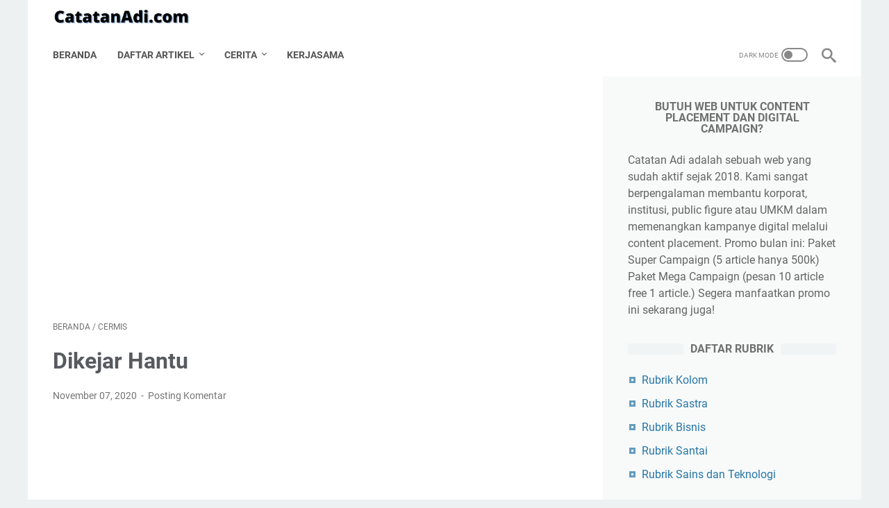

--- FILE ---
content_type: text/html; charset=utf-8
request_url: https://www.google.com/recaptcha/api2/aframe
body_size: 269
content:
<!DOCTYPE HTML><html><head><meta http-equiv="content-type" content="text/html; charset=UTF-8"></head><body><script nonce="GfdUXWtCNvcZyEyXw7Z7RA">/** Anti-fraud and anti-abuse applications only. See google.com/recaptcha */ try{var clients={'sodar':'https://pagead2.googlesyndication.com/pagead/sodar?'};window.addEventListener("message",function(a){try{if(a.source===window.parent){var b=JSON.parse(a.data);var c=clients[b['id']];if(c){var d=document.createElement('img');d.src=c+b['params']+'&rc='+(localStorage.getItem("rc::a")?sessionStorage.getItem("rc::b"):"");window.document.body.appendChild(d);sessionStorage.setItem("rc::e",parseInt(sessionStorage.getItem("rc::e")||0)+1);localStorage.setItem("rc::h",'1768732657538');}}}catch(b){}});window.parent.postMessage("_grecaptcha_ready", "*");}catch(b){}</script></body></html>

--- FILE ---
content_type: text/javascript; charset=UTF-8
request_url: https://www.catatanadi.com/2020/11/nyaris-diperkosa-hantu-pembunuh-cabul.html?action=getFeed&widgetId=Feed1&widgetType=Feed&responseType=js&xssi_token=AOuZoY4ZJSWZXU-yX9H8TdRGWUaY4skBcQ%3A1768732653682
body_size: 384
content:
try {
_WidgetManager._HandleControllerResult('Feed1', 'getFeed',{'status': 'ok', 'feed': {'entries': [{'title': 'Padel vs. Tenis: Apa Perbedaannya dan Mengapa Padel Lebih Mudah Dipelajari?', 'link': 'https://www.catatanadi.com/2025/12/perbedaan-padel-dan-tenis.html', 'publishedDate': '2025-12-19T18:02:00.000-08:00', 'author': 'Adi'}, {'title': 'Keunggulan Mengisi Ban Motor dengan Nitrogen: Benarkah Lebih Baik dari \nUdara Biasa?', 'link': 'https://www.catatanadi.com/2025/12/keunggulan-mengisi-ban-motor-dengan-nitrogen.html', 'publishedDate': '2025-12-10T16:04:00.000-08:00', 'author': 'Adi'}, {'title': 'Pilihan Merek Helm Motor Off-Road yang Wajib Dikenal Para Pecinta Adventure', 'link': 'https://www.catatanadi.com/2025/12/pilihan-merek-helm-motor-off-road-yang.html', 'publishedDate': '2025-12-07T23:46:00.000-08:00', 'author': 'Adi'}, {'title': 'Ga Ikhlas Bayar Rp 2500 Sia-sia, Ini Dia Cara Transfer Antar Bank Manapun \nGratis dan Dapat Bonus!', 'link': 'https://www.catatanadi.com/2025/11/cara-transfer-beda-bank-gratis.html', 'publishedDate': '2025-11-28T16:46:00.000-08:00', 'author': 'Adi'}, {'title': 'Kenapa Lebih Banyak yang Suka Naik Kendaraan Pribadi Daripada Umum?', 'link': 'https://www.catatanadi.com/2025/11/kenapa-lebih-banyak-orang-suka-kendaraan-pribadi-daripada-umum.html', 'publishedDate': '2025-11-22T15:01:00.000-08:00', 'author': 'Adi'}], 'title': 'Catatan Adi'}});
} catch (e) {
  if (typeof log != 'undefined') {
    log('HandleControllerResult failed: ' + e);
  }
}


--- FILE ---
content_type: text/javascript; charset=UTF-8
request_url: https://www.catatanadi.com/feeds/posts/summary/-/cermis?alt=json-in-script&orderby=updated&max-results=0&callback=msRandomIndex
body_size: 888
content:
// API callback
msRandomIndex({"version":"1.0","encoding":"UTF-8","feed":{"xmlns":"http://www.w3.org/2005/Atom","xmlns$openSearch":"http://a9.com/-/spec/opensearchrss/1.0/","xmlns$blogger":"http://schemas.google.com/blogger/2008","xmlns$georss":"http://www.georss.org/georss","xmlns$gd":"http://schemas.google.com/g/2005","xmlns$thr":"http://purl.org/syndication/thread/1.0","id":{"$t":"tag:blogger.com,1999:blog-212692837834975050"},"updated":{"$t":"2026-01-14T15:34:43.330+07:00"},"category":[{"term":"artikel"},{"term":"artikel utama"},{"term":"blogging"},{"term":"esai"},{"term":"bisnis"},{"term":"politik"},{"term":"teknologi"},{"term":"agama"},{"term":"sosok"},{"term":"filsafat"},{"term":"otomotif"},{"term":"olahraga"},{"term":"sejarah"},{"term":"film"},{"term":"produktivitas"},{"term":"game"},{"term":"artis"},{"term":"kesehatan"},{"term":"kuliner"},{"term":"travelling"},{"term":"artikel pilihan"},{"term":"misteri"},{"term":"tips"},{"term":"pendidikan"},{"term":"budaya"},{"term":"sains"},{"term":"keuangan"},{"term":"cerita bersambung"},{"term":"cerpen"},{"term":"riddle"},{"term":"karir"},{"term":"gaya hidup"},{"term":"romantika"},{"term":"asuransi"},{"term":"media sosial"},{"term":"puisi"},{"term":"anime"},{"term":"refleksi"},{"term":"unik"},{"term":"beauty"},{"term":"investasi"},{"term":"musik"},{"term":"buku"},{"term":"cermis"},{"term":"kripto"},{"term":"cerita"},{"term":"wanita"},{"term":"wayang"}],"title":{"type":"text","$t":"Catatan Adi"},"subtitle":{"type":"html","$t":"Blog personal yang  menyajikan berbagai esai, review dan artikel berbagai topik, seperti bisnis, umkm, games, teknologi, pendidikan, sejarah, gaya hidup, riddle, dan tutorial. Sekarang kami juga menerbitkan rubrik sastra, seperti cerita pendek (cerpen), cerita bersambung (cerbung) dan puisi."},"link":[{"rel":"http://schemas.google.com/g/2005#feed","type":"application/atom+xml","href":"https:\/\/www.catatanadi.com\/feeds\/posts\/summary"},{"rel":"self","type":"application/atom+xml","href":"https:\/\/www.blogger.com\/feeds\/212692837834975050\/posts\/summary\/-\/cermis?alt=json-in-script\u0026max-results=0\u0026orderby=updated"},{"rel":"alternate","type":"text/html","href":"https:\/\/www.catatanadi.com\/search\/label\/cermis"},{"rel":"hub","href":"http://pubsubhubbub.appspot.com/"}],"author":[{"name":{"$t":"Adi"},"uri":{"$t":"http:\/\/www.blogger.com\/profile\/17859544486588776729"},"email":{"$t":"noreply@blogger.com"},"gd$image":{"rel":"http://schemas.google.com/g/2005#thumbnail","width":"32","height":"26","src":"\/\/blogger.googleusercontent.com\/img\/b\/R29vZ2xl\/AVvXsEjky5_wsAYGDG8tsrZPm1HKUvFeKvpJ1QLLHacF-nqKJHjjpQiKGLCY3aM4LEI15NobFJseINQwFseq9mHDMqp-rIagJdAA8cye_wLhfGyUtNU0gqqWvti7qR5cDP9M6g\/s141\/PP+Catatan+Adi.jpg"}}],"generator":{"version":"7.00","uri":"http://www.blogger.com","$t":"Blogger"},"openSearch$totalResults":{"$t":"3"},"openSearch$startIndex":{"$t":"1"},"openSearch$itemsPerPage":{"$t":"0"}}});

--- FILE ---
content_type: text/javascript; charset=UTF-8
request_url: https://www.catatanadi.com/feeds/posts/default/-/cermis?alt=json-in-script&orderby=updated&start-index=1&max-results=6&callback=msRelatedPosts
body_size: 2560
content:
// API callback
msRelatedPosts({"version":"1.0","encoding":"UTF-8","feed":{"xmlns":"http://www.w3.org/2005/Atom","xmlns$openSearch":"http://a9.com/-/spec/opensearchrss/1.0/","xmlns$blogger":"http://schemas.google.com/blogger/2008","xmlns$georss":"http://www.georss.org/georss","xmlns$gd":"http://schemas.google.com/g/2005","xmlns$thr":"http://purl.org/syndication/thread/1.0","id":{"$t":"tag:blogger.com,1999:blog-212692837834975050"},"updated":{"$t":"2026-01-14T15:34:43.330+07:00"},"category":[{"term":"artikel"},{"term":"artikel utama"},{"term":"blogging"},{"term":"esai"},{"term":"bisnis"},{"term":"politik"},{"term":"teknologi"},{"term":"agama"},{"term":"sosok"},{"term":"filsafat"},{"term":"otomotif"},{"term":"olahraga"},{"term":"sejarah"},{"term":"film"},{"term":"produktivitas"},{"term":"game"},{"term":"artis"},{"term":"kesehatan"},{"term":"kuliner"},{"term":"travelling"},{"term":"artikel pilihan"},{"term":"misteri"},{"term":"tips"},{"term":"pendidikan"},{"term":"budaya"},{"term":"sains"},{"term":"keuangan"},{"term":"cerita bersambung"},{"term":"cerpen"},{"term":"riddle"},{"term":"karir"},{"term":"gaya hidup"},{"term":"romantika"},{"term":"asuransi"},{"term":"media sosial"},{"term":"puisi"},{"term":"anime"},{"term":"refleksi"},{"term":"unik"},{"term":"beauty"},{"term":"investasi"},{"term":"musik"},{"term":"buku"},{"term":"cermis"},{"term":"kripto"},{"term":"cerita"},{"term":"wanita"},{"term":"wayang"}],"title":{"type":"text","$t":"Catatan Adi"},"subtitle":{"type":"html","$t":"Blog personal yang  menyajikan berbagai esai, review dan artikel berbagai topik, seperti bisnis, umkm, games, teknologi, pendidikan, sejarah, gaya hidup, riddle, dan tutorial. Sekarang kami juga menerbitkan rubrik sastra, seperti cerita pendek (cerpen), cerita bersambung (cerbung) dan puisi."},"link":[{"rel":"http://schemas.google.com/g/2005#feed","type":"application/atom+xml","href":"https:\/\/www.catatanadi.com\/feeds\/posts\/default"},{"rel":"self","type":"application/atom+xml","href":"https:\/\/www.blogger.com\/feeds\/212692837834975050\/posts\/default\/-\/cermis?alt=json-in-script\u0026max-results=6\u0026orderby=updated"},{"rel":"alternate","type":"text/html","href":"https:\/\/www.catatanadi.com\/search\/label\/cermis"},{"rel":"hub","href":"http://pubsubhubbub.appspot.com/"}],"author":[{"name":{"$t":"Adi"},"uri":{"$t":"http:\/\/www.blogger.com\/profile\/17859544486588776729"},"email":{"$t":"noreply@blogger.com"},"gd$image":{"rel":"http://schemas.google.com/g/2005#thumbnail","width":"32","height":"26","src":"\/\/blogger.googleusercontent.com\/img\/b\/R29vZ2xl\/AVvXsEjky5_wsAYGDG8tsrZPm1HKUvFeKvpJ1QLLHacF-nqKJHjjpQiKGLCY3aM4LEI15NobFJseINQwFseq9mHDMqp-rIagJdAA8cye_wLhfGyUtNU0gqqWvti7qR5cDP9M6g\/s141\/PP+Catatan+Adi.jpg"}}],"generator":{"version":"7.00","uri":"http://www.blogger.com","$t":"Blogger"},"openSearch$totalResults":{"$t":"3"},"openSearch$startIndex":{"$t":"1"},"openSearch$itemsPerPage":{"$t":"6"},"entry":[{"id":{"$t":"tag:blogger.com,1999:blog-212692837834975050.post-8142887767823791123"},"published":{"$t":"2019-11-22T01:00:00.000+07:00"},"updated":{"$t":"2025-11-08T12:25:39.846+07:00"},"category":[{"scheme":"http://www.blogger.com/atom/ns#","term":"cermis"}],"title":{"type":"text","$t":"Pasar Malam"},"summary":{"type":"text","$t":"\nCerpen Misteri -\u0026nbsp; Prasnowo adalah seorang mahasiswa tingkat akhir di salah satu kampus negeri di Yogyakarta. Beberapa hari yang lalu ia mendapat telegram dari keluarganya di Pacitan bahwa ayahnya sakit dan ia harus pulang. \n\nIa sebenarnya cukup gundah karena tak punya cukup ongkos untuk pulang. Untunglah Abdul dan Jaya, dua orang sahabat karibnya bersedia membantu. Abdul bahkan mengatakan "},"link":[{"rel":"replies","type":"application/atom+xml","href":"https:\/\/www.catatanadi.com\/feeds\/8142887767823791123\/comments\/default","title":"Posting Komentar"},{"rel":"replies","type":"text/html","href":"https:\/\/www.catatanadi.com\/2019\/11\/pasar-malam.html#comment-form","title":"17 Komentar"},{"rel":"edit","type":"application/atom+xml","href":"https:\/\/www.blogger.com\/feeds\/212692837834975050\/posts\/default\/8142887767823791123"},{"rel":"self","type":"application/atom+xml","href":"https:\/\/www.blogger.com\/feeds\/212692837834975050\/posts\/default\/8142887767823791123"},{"rel":"alternate","type":"text/html","href":"https:\/\/www.catatanadi.com\/2019\/11\/pasar-malam.html","title":"Pasar Malam"}],"author":[{"name":{"$t":"Adi"},"uri":{"$t":"http:\/\/www.blogger.com\/profile\/17859544486588776729"},"email":{"$t":"noreply@blogger.com"},"gd$image":{"rel":"http://schemas.google.com/g/2005#thumbnail","width":"32","height":"26","src":"\/\/blogger.googleusercontent.com\/img\/b\/R29vZ2xl\/AVvXsEjky5_wsAYGDG8tsrZPm1HKUvFeKvpJ1QLLHacF-nqKJHjjpQiKGLCY3aM4LEI15NobFJseINQwFseq9mHDMqp-rIagJdAA8cye_wLhfGyUtNU0gqqWvti7qR5cDP9M6g\/s141\/PP+Catatan+Adi.jpg"}}],"media$thumbnail":{"xmlns$media":"http://search.yahoo.com/mrss/","url":"https:\/\/blogger.googleusercontent.com\/img\/b\/R29vZ2xl\/AVvXsEhSXJI8BnG-qlQIiVdFtu0wM3jA-wMSNpKFhebDQ-bWV_lCqQ0t-Nppe-57D2EchKWXDl2Zk-6CpQ56mJNng90BwDytW-aWIFHBJfLEfxsdRQmUPTAPZCYsWKCkJKZ5QlnyyVdy8rYiOkE\/s72-c\/ilustrasi+pasar+malam.jpg","height":"72","width":"72"},"thr$total":{"$t":"17"}},{"id":{"$t":"tag:blogger.com,1999:blog-212692837834975050.post-3568726144221095428"},"published":{"$t":"2020-11-07T07:48:00.001+07:00"},"updated":{"$t":"2025-11-08T12:25:39.846+07:00"},"category":[{"scheme":"http://www.blogger.com/atom/ns#","term":"cermis"}],"title":{"type":"text","$t":"Dikejar Hantu"},"summary":{"type":"text","$t":"Cerita Misteri - Namaku Devina dan ini adalah pengalaman mistis yang pernah aku alami tiga tahun yang lalu, yakni ketika memutuskan pindah ke Jakarta.\n\n\n\nTeror Hantu Pembunuh\n\n\nAku lahir dari keluarga broken home. Ibuku bercerai dengan ayahku sejak aku berusia sebelas tahun. Awalnya aku ikut ayah. Rasanya bahagia sekali. Aku merasa aman dan tentram. Namun kemudian ayah bangkrut sehingga terpaksa "},"link":[{"rel":"replies","type":"application/atom+xml","href":"https:\/\/www.catatanadi.com\/feeds\/3568726144221095428\/comments\/default","title":"Posting Komentar"},{"rel":"replies","type":"text/html","href":"https:\/\/www.catatanadi.com\/2020\/11\/nyaris-diperkosa-hantu-pembunuh-cabul.html#comment-form","title":"0 Komentar"},{"rel":"edit","type":"application/atom+xml","href":"https:\/\/www.blogger.com\/feeds\/212692837834975050\/posts\/default\/3568726144221095428"},{"rel":"self","type":"application/atom+xml","href":"https:\/\/www.blogger.com\/feeds\/212692837834975050\/posts\/default\/3568726144221095428"},{"rel":"alternate","type":"text/html","href":"https:\/\/www.catatanadi.com\/2020\/11\/nyaris-diperkosa-hantu-pembunuh-cabul.html","title":"Dikejar Hantu"}],"author":[{"name":{"$t":"Adi"},"uri":{"$t":"http:\/\/www.blogger.com\/profile\/17859544486588776729"},"email":{"$t":"noreply@blogger.com"},"gd$image":{"rel":"http://schemas.google.com/g/2005#thumbnail","width":"32","height":"26","src":"\/\/blogger.googleusercontent.com\/img\/b\/R29vZ2xl\/AVvXsEjky5_wsAYGDG8tsrZPm1HKUvFeKvpJ1QLLHacF-nqKJHjjpQiKGLCY3aM4LEI15NobFJseINQwFseq9mHDMqp-rIagJdAA8cye_wLhfGyUtNU0gqqWvti7qR5cDP9M6g\/s141\/PP+Catatan+Adi.jpg"}}],"media$thumbnail":{"xmlns$media":"http://search.yahoo.com/mrss/","url":"https:\/\/blogger.googleusercontent.com\/img\/b\/R29vZ2xl\/AVvXsEj8Fz-FkrkraqOCsJFHDITExX23gWcnwTi3oEXoB2Ot3PP8ITGv3MzI_jOkM15uvOFp_nVwxQwSEzY96IVOXt-vBpotET8WWN6oP6W6tlYKT33jDVP6ThaAlNFZLvgodNwNeeyoLVisy38\/s72-c\/hantu+cabul.jpg","height":"72","width":"72"},"thr$total":{"$t":"0"}},{"id":{"$t":"tag:blogger.com,1999:blog-212692837834975050.post-1910687469908115837"},"published":{"$t":"2025-10-23T11:19:00.005+07:00"},"updated":{"$t":"2025-11-08T12:25:39.846+07:00"},"category":[{"scheme":"http://www.blogger.com/atom/ns#","term":"cermis"}],"title":{"type":"text","$t":"Teror Hantu Andong Pocong"},"summary":{"type":"text","$t":"Indonesia adalah rumah bagi para hantu. Ada banyak sekali setan dan hantu di negeri ini, yang kemudian melegenda, hadir di obrolan warung kopi para lelaki yang lelah usai bekerja atau jadi bahan omongan anak-anak ingusan saat kemping.\u0026nbsp;Sayapun juga punya banyak kisah horor, mistis atau apalah itu. Sebagian berupa urban legend, ada pula yang diceritakan oleh teman, rekan maupun saudara dan "},"link":[{"rel":"replies","type":"application/atom+xml","href":"https:\/\/www.catatanadi.com\/feeds\/1910687469908115837\/comments\/default","title":"Posting Komentar"},{"rel":"replies","type":"text/html","href":"https:\/\/www.catatanadi.com\/2025\/10\/teror-hantu-andong-pocong.html#comment-form","title":"0 Komentar"},{"rel":"edit","type":"application/atom+xml","href":"https:\/\/www.blogger.com\/feeds\/212692837834975050\/posts\/default\/1910687469908115837"},{"rel":"self","type":"application/atom+xml","href":"https:\/\/www.blogger.com\/feeds\/212692837834975050\/posts\/default\/1910687469908115837"},{"rel":"alternate","type":"text/html","href":"https:\/\/www.catatanadi.com\/2025\/10\/teror-hantu-andong-pocong.html","title":"Teror Hantu Andong Pocong"}],"author":[{"name":{"$t":"Adi"},"uri":{"$t":"http:\/\/www.blogger.com\/profile\/17859544486588776729"},"email":{"$t":"noreply@blogger.com"},"gd$image":{"rel":"http://schemas.google.com/g/2005#thumbnail","width":"32","height":"26","src":"\/\/blogger.googleusercontent.com\/img\/b\/R29vZ2xl\/AVvXsEjky5_wsAYGDG8tsrZPm1HKUvFeKvpJ1QLLHacF-nqKJHjjpQiKGLCY3aM4LEI15NobFJseINQwFseq9mHDMqp-rIagJdAA8cye_wLhfGyUtNU0gqqWvti7qR5cDP9M6g\/s141\/PP+Catatan+Adi.jpg"}}],"media$thumbnail":{"xmlns$media":"http://search.yahoo.com/mrss/","url":"https:\/\/blogger.googleusercontent.com\/img\/b\/R29vZ2xl\/AVvXsEhXZxZLM7lpNpRf6dl4eK10P-Htuvh9blteTh2iTOZfHTGfIPymSAKtaWeRFuf1ibsJC-PpBydHJZS-bR52fenwyW52ylf6KKtQlJ7YZMr0wQON9ruoXp4eIBgh_7Fo2zde3WnaOOOZvKsEyWpuhtQlO6L4_PK5c05fItAfpa29_e2fwGuQcglgAlvMNXA\/s72-w640-h426-c\/Andong%20Pocong.png","height":"72","width":"72"},"thr$total":{"$t":"0"}}]}});

--- FILE ---
content_type: text/javascript; charset=UTF-8
request_url: https://www.catatanadi.com/feeds/posts/summary/-/cermis?alt=json-in-script&callback=bacaJuga&max-results=5
body_size: 2683
content:
// API callback
bacaJuga({"version":"1.0","encoding":"UTF-8","feed":{"xmlns":"http://www.w3.org/2005/Atom","xmlns$openSearch":"http://a9.com/-/spec/opensearchrss/1.0/","xmlns$blogger":"http://schemas.google.com/blogger/2008","xmlns$georss":"http://www.georss.org/georss","xmlns$gd":"http://schemas.google.com/g/2005","xmlns$thr":"http://purl.org/syndication/thread/1.0","id":{"$t":"tag:blogger.com,1999:blog-212692837834975050"},"updated":{"$t":"2026-01-14T15:34:43.330+07:00"},"category":[{"term":"artikel"},{"term":"artikel utama"},{"term":"blogging"},{"term":"esai"},{"term":"bisnis"},{"term":"politik"},{"term":"teknologi"},{"term":"agama"},{"term":"sosok"},{"term":"filsafat"},{"term":"otomotif"},{"term":"olahraga"},{"term":"sejarah"},{"term":"film"},{"term":"produktivitas"},{"term":"game"},{"term":"artis"},{"term":"kesehatan"},{"term":"kuliner"},{"term":"travelling"},{"term":"artikel pilihan"},{"term":"misteri"},{"term":"tips"},{"term":"pendidikan"},{"term":"budaya"},{"term":"sains"},{"term":"keuangan"},{"term":"cerita bersambung"},{"term":"cerpen"},{"term":"riddle"},{"term":"karir"},{"term":"gaya hidup"},{"term":"romantika"},{"term":"asuransi"},{"term":"media sosial"},{"term":"puisi"},{"term":"anime"},{"term":"refleksi"},{"term":"unik"},{"term":"beauty"},{"term":"investasi"},{"term":"musik"},{"term":"buku"},{"term":"cermis"},{"term":"kripto"},{"term":"cerita"},{"term":"wanita"},{"term":"wayang"}],"title":{"type":"text","$t":"Catatan Adi"},"subtitle":{"type":"html","$t":"Blog personal yang  menyajikan berbagai esai, review dan artikel berbagai topik, seperti bisnis, umkm, games, teknologi, pendidikan, sejarah, gaya hidup, riddle, dan tutorial. Sekarang kami juga menerbitkan rubrik sastra, seperti cerita pendek (cerpen), cerita bersambung (cerbung) dan puisi."},"link":[{"rel":"http://schemas.google.com/g/2005#feed","type":"application/atom+xml","href":"https:\/\/www.catatanadi.com\/feeds\/posts\/summary"},{"rel":"self","type":"application/atom+xml","href":"https:\/\/www.blogger.com\/feeds\/212692837834975050\/posts\/summary\/-\/cermis?alt=json-in-script\u0026max-results=5"},{"rel":"alternate","type":"text/html","href":"https:\/\/www.catatanadi.com\/search\/label\/cermis"},{"rel":"hub","href":"http://pubsubhubbub.appspot.com/"}],"author":[{"name":{"$t":"Adi"},"uri":{"$t":"http:\/\/www.blogger.com\/profile\/17859544486588776729"},"email":{"$t":"noreply@blogger.com"},"gd$image":{"rel":"http://schemas.google.com/g/2005#thumbnail","width":"32","height":"26","src":"\/\/blogger.googleusercontent.com\/img\/b\/R29vZ2xl\/AVvXsEjky5_wsAYGDG8tsrZPm1HKUvFeKvpJ1QLLHacF-nqKJHjjpQiKGLCY3aM4LEI15NobFJseINQwFseq9mHDMqp-rIagJdAA8cye_wLhfGyUtNU0gqqWvti7qR5cDP9M6g\/s141\/PP+Catatan+Adi.jpg"}}],"generator":{"version":"7.00","uri":"http://www.blogger.com","$t":"Blogger"},"openSearch$totalResults":{"$t":"3"},"openSearch$startIndex":{"$t":"1"},"openSearch$itemsPerPage":{"$t":"5"},"entry":[{"id":{"$t":"tag:blogger.com,1999:blog-212692837834975050.post-1910687469908115837"},"published":{"$t":"2025-10-23T11:19:00.005+07:00"},"updated":{"$t":"2025-11-08T12:25:39.846+07:00"},"category":[{"scheme":"http://www.blogger.com/atom/ns#","term":"cermis"}],"title":{"type":"text","$t":"Teror Hantu Andong Pocong"},"summary":{"type":"text","$t":"Indonesia adalah rumah bagi para hantu. Ada banyak sekali setan dan hantu di negeri ini, yang kemudian melegenda, hadir di obrolan warung kopi para lelaki yang lelah usai bekerja atau jadi bahan omongan anak-anak ingusan saat kemping.\u0026nbsp;Sayapun juga punya banyak kisah horor, mistis atau apalah itu. Sebagian berupa urban legend, ada pula yang diceritakan oleh teman, rekan maupun saudara dan "},"link":[{"rel":"replies","type":"application/atom+xml","href":"https:\/\/www.catatanadi.com\/feeds\/1910687469908115837\/comments\/default","title":"Posting Komentar"},{"rel":"replies","type":"text/html","href":"https:\/\/www.catatanadi.com\/2025\/10\/teror-hantu-andong-pocong.html#comment-form","title":"0 Komentar"},{"rel":"edit","type":"application/atom+xml","href":"https:\/\/www.blogger.com\/feeds\/212692837834975050\/posts\/default\/1910687469908115837"},{"rel":"self","type":"application/atom+xml","href":"https:\/\/www.blogger.com\/feeds\/212692837834975050\/posts\/default\/1910687469908115837"},{"rel":"alternate","type":"text/html","href":"https:\/\/www.catatanadi.com\/2025\/10\/teror-hantu-andong-pocong.html","title":"Teror Hantu Andong Pocong"}],"author":[{"name":{"$t":"Adi"},"uri":{"$t":"http:\/\/www.blogger.com\/profile\/17859544486588776729"},"email":{"$t":"noreply@blogger.com"},"gd$image":{"rel":"http://schemas.google.com/g/2005#thumbnail","width":"32","height":"26","src":"\/\/blogger.googleusercontent.com\/img\/b\/R29vZ2xl\/AVvXsEjky5_wsAYGDG8tsrZPm1HKUvFeKvpJ1QLLHacF-nqKJHjjpQiKGLCY3aM4LEI15NobFJseINQwFseq9mHDMqp-rIagJdAA8cye_wLhfGyUtNU0gqqWvti7qR5cDP9M6g\/s141\/PP+Catatan+Adi.jpg"}}],"media$thumbnail":{"xmlns$media":"http://search.yahoo.com/mrss/","url":"https:\/\/blogger.googleusercontent.com\/img\/b\/R29vZ2xl\/AVvXsEhXZxZLM7lpNpRf6dl4eK10P-Htuvh9blteTh2iTOZfHTGfIPymSAKtaWeRFuf1ibsJC-PpBydHJZS-bR52fenwyW52ylf6KKtQlJ7YZMr0wQON9ruoXp4eIBgh_7Fo2zde3WnaOOOZvKsEyWpuhtQlO6L4_PK5c05fItAfpa29_e2fwGuQcglgAlvMNXA\/s72-w640-h426-c\/Andong%20Pocong.png","height":"72","width":"72"},"thr$total":{"$t":"0"}},{"id":{"$t":"tag:blogger.com,1999:blog-212692837834975050.post-3568726144221095428"},"published":{"$t":"2020-11-07T07:48:00.001+07:00"},"updated":{"$t":"2025-11-08T12:25:39.846+07:00"},"category":[{"scheme":"http://www.blogger.com/atom/ns#","term":"cermis"}],"title":{"type":"text","$t":"Dikejar Hantu"},"summary":{"type":"text","$t":"Cerita Misteri - Namaku Devina dan ini adalah pengalaman mistis yang pernah aku alami tiga tahun yang lalu, yakni ketika memutuskan pindah ke Jakarta.\n\n\n\nTeror Hantu Pembunuh\n\n\nAku lahir dari keluarga broken home. Ibuku bercerai dengan ayahku sejak aku berusia sebelas tahun. Awalnya aku ikut ayah. Rasanya bahagia sekali. Aku merasa aman dan tentram. Namun kemudian ayah bangkrut sehingga terpaksa "},"link":[{"rel":"replies","type":"application/atom+xml","href":"https:\/\/www.catatanadi.com\/feeds\/3568726144221095428\/comments\/default","title":"Posting Komentar"},{"rel":"replies","type":"text/html","href":"https:\/\/www.catatanadi.com\/2020\/11\/nyaris-diperkosa-hantu-pembunuh-cabul.html#comment-form","title":"0 Komentar"},{"rel":"edit","type":"application/atom+xml","href":"https:\/\/www.blogger.com\/feeds\/212692837834975050\/posts\/default\/3568726144221095428"},{"rel":"self","type":"application/atom+xml","href":"https:\/\/www.blogger.com\/feeds\/212692837834975050\/posts\/default\/3568726144221095428"},{"rel":"alternate","type":"text/html","href":"https:\/\/www.catatanadi.com\/2020\/11\/nyaris-diperkosa-hantu-pembunuh-cabul.html","title":"Dikejar Hantu"}],"author":[{"name":{"$t":"Adi"},"uri":{"$t":"http:\/\/www.blogger.com\/profile\/17859544486588776729"},"email":{"$t":"noreply@blogger.com"},"gd$image":{"rel":"http://schemas.google.com/g/2005#thumbnail","width":"32","height":"26","src":"\/\/blogger.googleusercontent.com\/img\/b\/R29vZ2xl\/AVvXsEjky5_wsAYGDG8tsrZPm1HKUvFeKvpJ1QLLHacF-nqKJHjjpQiKGLCY3aM4LEI15NobFJseINQwFseq9mHDMqp-rIagJdAA8cye_wLhfGyUtNU0gqqWvti7qR5cDP9M6g\/s141\/PP+Catatan+Adi.jpg"}}],"media$thumbnail":{"xmlns$media":"http://search.yahoo.com/mrss/","url":"https:\/\/blogger.googleusercontent.com\/img\/b\/R29vZ2xl\/AVvXsEj8Fz-FkrkraqOCsJFHDITExX23gWcnwTi3oEXoB2Ot3PP8ITGv3MzI_jOkM15uvOFp_nVwxQwSEzY96IVOXt-vBpotET8WWN6oP6W6tlYKT33jDVP6ThaAlNFZLvgodNwNeeyoLVisy38\/s72-c\/hantu+cabul.jpg","height":"72","width":"72"},"thr$total":{"$t":"0"}},{"id":{"$t":"tag:blogger.com,1999:blog-212692837834975050.post-8142887767823791123"},"published":{"$t":"2019-11-22T01:00:00.000+07:00"},"updated":{"$t":"2025-11-08T12:25:39.846+07:00"},"category":[{"scheme":"http://www.blogger.com/atom/ns#","term":"cermis"}],"title":{"type":"text","$t":"Pasar Malam"},"summary":{"type":"text","$t":"\nCerpen Misteri -\u0026nbsp; Prasnowo adalah seorang mahasiswa tingkat akhir di salah satu kampus negeri di Yogyakarta. Beberapa hari yang lalu ia mendapat telegram dari keluarganya di Pacitan bahwa ayahnya sakit dan ia harus pulang. \n\nIa sebenarnya cukup gundah karena tak punya cukup ongkos untuk pulang. Untunglah Abdul dan Jaya, dua orang sahabat karibnya bersedia membantu. Abdul bahkan mengatakan "},"link":[{"rel":"replies","type":"application/atom+xml","href":"https:\/\/www.catatanadi.com\/feeds\/8142887767823791123\/comments\/default","title":"Posting Komentar"},{"rel":"replies","type":"text/html","href":"https:\/\/www.catatanadi.com\/2019\/11\/pasar-malam.html#comment-form","title":"17 Komentar"},{"rel":"edit","type":"application/atom+xml","href":"https:\/\/www.blogger.com\/feeds\/212692837834975050\/posts\/default\/8142887767823791123"},{"rel":"self","type":"application/atom+xml","href":"https:\/\/www.blogger.com\/feeds\/212692837834975050\/posts\/default\/8142887767823791123"},{"rel":"alternate","type":"text/html","href":"https:\/\/www.catatanadi.com\/2019\/11\/pasar-malam.html","title":"Pasar Malam"}],"author":[{"name":{"$t":"Adi"},"uri":{"$t":"http:\/\/www.blogger.com\/profile\/17859544486588776729"},"email":{"$t":"noreply@blogger.com"},"gd$image":{"rel":"http://schemas.google.com/g/2005#thumbnail","width":"32","height":"26","src":"\/\/blogger.googleusercontent.com\/img\/b\/R29vZ2xl\/AVvXsEjky5_wsAYGDG8tsrZPm1HKUvFeKvpJ1QLLHacF-nqKJHjjpQiKGLCY3aM4LEI15NobFJseINQwFseq9mHDMqp-rIagJdAA8cye_wLhfGyUtNU0gqqWvti7qR5cDP9M6g\/s141\/PP+Catatan+Adi.jpg"}}],"media$thumbnail":{"xmlns$media":"http://search.yahoo.com/mrss/","url":"https:\/\/blogger.googleusercontent.com\/img\/b\/R29vZ2xl\/AVvXsEhSXJI8BnG-qlQIiVdFtu0wM3jA-wMSNpKFhebDQ-bWV_lCqQ0t-Nppe-57D2EchKWXDl2Zk-6CpQ56mJNng90BwDytW-aWIFHBJfLEfxsdRQmUPTAPZCYsWKCkJKZ5QlnyyVdy8rYiOkE\/s72-c\/ilustrasi+pasar+malam.jpg","height":"72","width":"72"},"thr$total":{"$t":"17"}}]}});